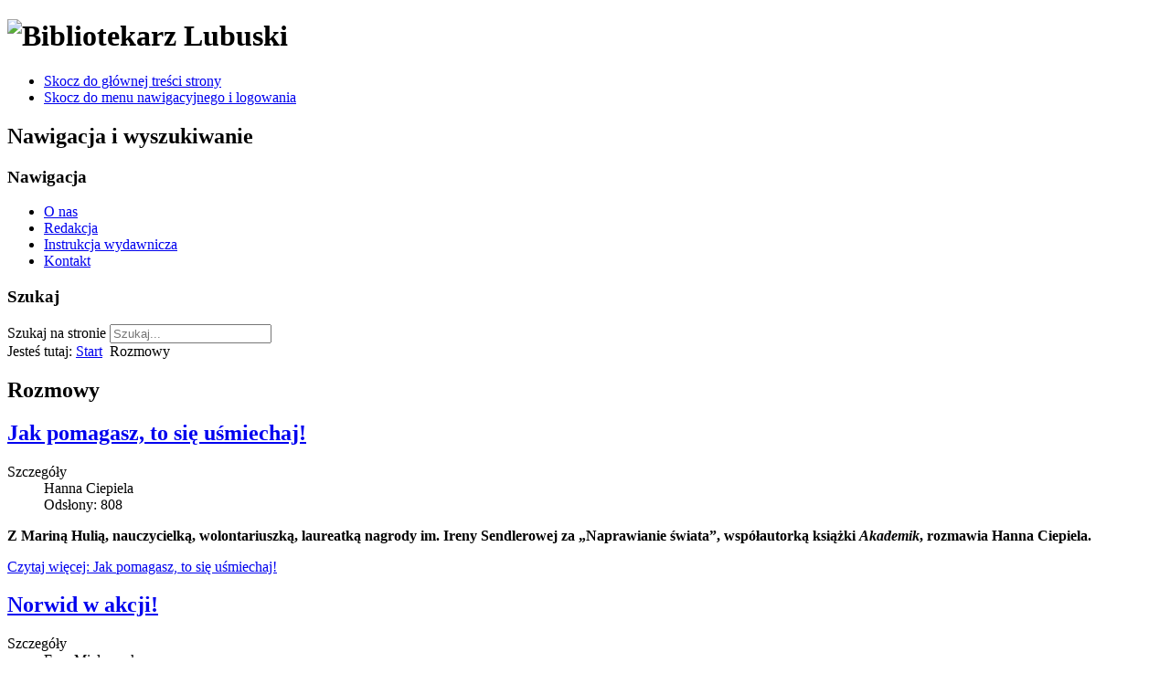

--- FILE ---
content_type: text/html; charset=utf-8
request_url: http://bibliotekarzlubuski.pl/index.php?option=com_content&view=category&layout=blog&id=41&Itemid=60
body_size: 10711
content:
<!DOCTYPE html>
<html lang="pl-pl" dir="ltr">
	<head>
		<meta name="viewport" content="width=device-width, initial-scale=1.0, maximum-scale=3.0, user-scalable=yes"/>
		<meta name="HandheldFriendly" content="true" />
		<meta name="apple-mobile-web-app-capable" content="YES" />
		<meta charset="utf-8" />
	<meta name="description" content="Bibliotekarz Lubuski" />
	<meta name="generator" content="Joomla! - Open Source Content Management" />
	<title>Rozmowy - Bibliotekarz Lubuski</title>
	<link href="/index.php?option=com_content&amp;view=category&amp;layout=blog&amp;id=41&amp;Itemid=60&amp;format=feed&amp;type=rss" rel="alternate" type="application/rss+xml" title="RSS 2.0" />
	<link href="/index.php?option=com_content&amp;view=category&amp;layout=blog&amp;id=41&amp;Itemid=60&amp;format=feed&amp;type=atom" rel="alternate" type="application/atom+xml" title="Atom 1.0" />
	<link href="/templatesbeez3/favicon.ico" rel="shortcut icon" type="image/vnd.microsoft.icon" />
	<link href="http://bibliotekarzlubuski.pl/index.php?option=com_search&amp;view=category&amp;layout=blog&amp;id=41&amp;Itemid=60&amp;format=opensearch" rel="search" title="Szukaj Bibliotekarz Lubuski" type="application/opensearchdescription+xml" />
	<link href="/index.php?option=com_ajax&plugin=arktypography&format=json" rel="stylesheet" />
	<link href="/plugins/system/screenreader/screenreader/libraries/controller/css/elegant.css" rel="stylesheet" />
	<link href="/templates/system/css/system.css?69c52cc7d00acceeb4283265e6e8d2fd" rel="stylesheet" />
	<link href="/templates/beez3/css/position.css?69c52cc7d00acceeb4283265e6e8d2fd" rel="stylesheet" />
	<link href="/templates/beez3/css/layout.css?69c52cc7d00acceeb4283265e6e8d2fd" rel="stylesheet" />
	<link href="/templates/beez3/css/print.css?69c52cc7d00acceeb4283265e6e8d2fd" rel="stylesheet" media="print" />
	<link href="/templates/beez3/css/general.css?69c52cc7d00acceeb4283265e6e8d2fd" rel="stylesheet" />
	<link href="/templates/beez3/css/personal.css?69c52cc7d00acceeb4283265e6e8d2fd" rel="stylesheet" />
	<!--[if IE 7]><link href="/templates/beez3/css/ie7only.css?69c52cc7d00acceeb4283265e6e8d2fd" rel="stylesheet" /><![endif]-->
	<link href="http://bibliotekarzlubuski.pl/media/editors/arkeditor/css/squeezebox.css" rel="stylesheet" />
	<link href="/modules/mod_cookiesaccept/screen.css" rel="stylesheet" />
	<style>
#accessibility-links #text_plugin{width:80px;}
	</style>
	<script type="application/json" class="joomla-script-options new">{"system.paths":{"root":"","base":""},"joomla.jtext":{"TPL_BEEZ3_ALTOPEN":"jest otwarty","TPL_BEEZ3_ALTCLOSE":"jest zamkni\u0119ty","TPL_BEEZ3_TEXTRIGHTOPEN":"Otw\u00f3rz informacje","TPL_BEEZ3_TEXTRIGHTCLOSE":"Zamknij informacje","TPL_BEEZ3_FONTSIZE":"Rozmiar tekstu","TPL_BEEZ3_BIGGER":"Zwi\u0119ksz","TPL_BEEZ3_RESET":"Wyzeruj","TPL_BEEZ3_SMALLER":"Zmniejsz","TPL_BEEZ3_INCREASE_SIZE":"Zwi\u0119ksz rozmiar tekstu","TPL_BEEZ3_REVERT_STYLES_TO_DEFAULT":"Przywr\u00f3\u0107 styl domy\u015blny","TPL_BEEZ3_DECREASE_SIZE":"Zmniejsz rozmiar tekstu","TPL_BEEZ3_OPENMENU":"Rozwi\u0144 menu","TPL_BEEZ3_CLOSEMENU":"Zwi\u0144 menu"}}</script>
	<script src="/media/jui/js/jquery.min.js?69c52cc7d00acceeb4283265e6e8d2fd"></script>
	<script src="/media/jui/js/jquery-noconflict.js?69c52cc7d00acceeb4283265e6e8d2fd"></script>
	<script src="/media/jui/js/jquery-migrate.min.js?69c52cc7d00acceeb4283265e6e8d2fd"></script>
	<script src="/media/system/js/caption.js?69c52cc7d00acceeb4283265e6e8d2fd"></script>
	<script src="/plugins/system/screenreader/screenreader/languages/pl-PL.js"></script>
	<script src="/plugins/system/screenreader/screenreader/libraries/tts/soundmanager/soundmanager2.js"></script>
	<script src="/plugins/system/screenreader/screenreader/libraries/tts/responsivevoice.js" defer></script>
	<script src="/plugins/system/screenreader/screenreader/libraries/tts/tts.js" defer></script>
	<script src="/plugins/system/screenreader/screenreader/libraries/controller/controller.js" defer></script>
	<script src="/media/system/js/mootools-core.js?69c52cc7d00acceeb4283265e6e8d2fd"></script>
	<script src="/media/system/js/core.js?69c52cc7d00acceeb4283265e6e8d2fd"></script>
	<script src="/media/system/js/mootools-more.js?69c52cc7d00acceeb4283265e6e8d2fd"></script>
	<script src="/media/jui/js/bootstrap.min.js?69c52cc7d00acceeb4283265e6e8d2fd"></script>
	<script src="/templates/beez3/javascript/md_stylechanger.js?69c52cc7d00acceeb4283265e6e8d2fd"></script>
	<script src="/templates/beez3/javascript/hide.js?69c52cc7d00acceeb4283265e6e8d2fd"></script>
	<script src="/templates/beez3/javascript/respond.src.js?69c52cc7d00acceeb4283265e6e8d2fd"></script>
	<script src="/templates/beez3/javascript/template.js?69c52cc7d00acceeb4283265e6e8d2fd"></script>
	<!--[if lt IE 9]><script src="/media/jui/js/html5.js?69c52cc7d00acceeb4283265e6e8d2fd"></script><![endif]-->
	<script src="http://bibliotekarzlubuski.pl/media/editors/arkeditor/js/jquery.easing.min.js"></script>
	<script src="http://bibliotekarzlubuski.pl/media/editors/arkeditor/js/squeezebox.min.js"></script>
	<script src="http://code.jquery.com/jquery-latest.min.js"></script>
	<script src="/media/system/js/html5fallback.js?69c52cc7d00acceeb4283265e6e8d2fd"></script>
	<script>
jQuery(window).on('load',  function() {
				new JCaption('img.caption');
			});window.soundManager.url = 'http://bibliotekarzlubuski.pl/plugins/system/screenreader/screenreader/libraries/tts/soundmanager/swf/';
										  window.soundManager.debugMode = false;  
										  window.soundManager.defaultOptions.volume = 80;var screenReaderConfigOptions = {	baseURI: 'http://bibliotekarzlubuski.pl/',
																			token: 'c80e8251e94445266f376c0c9b7ab056',
																			langCode: 'pl',
																			chunkLength: 300,
																			screenReaderVolume: '80',
																			screenReaderVoiceSpeed: 'normal',
																			position: 'bottomright',
																			scrolling: 'fixed',
																			targetAppendto: 'html',
																			targetAppendMode: 'bottom',
																			preload: 1,
																			autoBackgroundColor: 1,
																			readPage: 1,
																			readChildNodes: 1,
																			ieHighContrast: 1,
																			ieHighContrastAdvanced: 1,
																			selectedStorage: 'session',
																			gtranslateIntegration: 0,
																			readElementsHovering: 0,
																			elementsHoveringSelector: 'p',
																			selectMainpageareaText: 0,
																			excludeScripts: 1,
																			readImages: 0,
																			readImagesAttribute: 'alt',
																			readImagesOrdering: 'before',
																			readImagesHovering: 0,
																			mainpageSelector: '*[name*=main], *[class*=main], *[id*=main], *[id*=container], *[class*=container]',
																			showlabel: 1,
																			labeltext: 'Screen Reader',
																			screenreaderIcon: 'audio',
																			screenreader: 1,
																			highcontrast: 1,
																			highcontrastAlternate: 1,
																			colorHue: 180,
																			colorBrightness: 6,
																			rootTarget: 0,
																			dyslexicFont: 1,
																			grayHues: 0,
																			spacingSize: 0,
																			spacingSizeMin: 0,
																			spacingSizeMax: 10,
																			bigCursor: 0,
																			fontsizeMinimizedToolbar: 0,
																			hoverMinimizedToolbar: 0,
																			fontsize: 1,
																			fontsizeDefault: 80,
																			fontsizeMin: 50,
																			fontsizeMax: 200,
																			fontsizeSelector: '',
																			fontSizeHeadersIncrement: 20,
																			toolbarBgcolor: '#eeeeee',
																			template: 'elegant.css',
																			templateOrientation: 'horizontal',
																			accesskey_play: 'P',
																			accesskey_pause: 'E',
																			accesskey_stop: 'S',
																			accesskey_increase: 'O',
																			accesskey_decrease: 'U',
																			accesskey_reset: 'R',
																			accesskey_highcontrast: 'H',
																			accesskey_highcontrast2: 'J',
																			accesskey_highcontrast3: 'K',
																			accesskey_dyslexic: 'D',
																			accesskey_grayhues: 'G',
																			accesskey_spacingsize_increase: 'M',
																			accesskey_spacingsize_decrease: 'N',
																			accesskey_bigcursor: 'W',
																			accesskey_skiptocontents: 'C',
																			accesskey_minimized: 'L',
																			volume_accesskeys: 1,
																			readerEngine: 'proxy_responsive',
																			useMobileReaderEngine: 0,
																			mobileReaderEngine: 'proxy_responsive',
																			proxyResponsiveApikey: 'YkiNlVQr',
																			hideOnMobile: 0,
																			useMinimizedToolbar: 0,
																			statusMinimizedToolbar: 'closed',
																			minimizedToolbarOnlyMobile: 0,
																			showSkipToContents: 0,
																			skipToContentsSelector: '',
																			removeLinksTarget: 0,
																			resetButtonBehavior: 'fontsize'
																		};
	var big        = '72%';
	var small      = '53%';
	var bildauf    = '/templates/beez3/images/plus.png';
	var bildzu     = '/templates/beez3/images/minus.png';
	var rightopen  = 'Otwórz informacje';
	var rightclose = 'Zamknij informacje';
	var altopen    = 'jest otwarty';
	var altclose   = 'jest zamknięty';
(function()
				{
					if(typeof jQuery == 'undefined')
						return;
					
					jQuery(function($)
					{
						if($.fn.squeezeBox)
						{
							$( 'a.modal' ).squeezeBox({ parse: 'rel' });
				
							$( 'img.modal' ).each( function( i, el )
							{
								$(el).squeezeBox({
									handler: 'image',
									url: $( el ).attr( 'src' )
								});
							})
						}
						else if(typeof(SqueezeBox) !== 'undefined')
						{
							$( 'img.modal' ).each( function( i, el )
							{
								SqueezeBox.assign( el, 
								{
									handler: 'image',
									url: $( el ).attr( 'src' )
								});
							});
						}
						
						function jModalClose() 
						{
							if(typeof(SqueezeBox) == 'object')
								SqueezeBox.close();
							else
								ARK.squeezeBox.close();
						}
					
					});
				})();
	</script>
	<style type="text/css">
   div.srm_position {display:none !important;}
   ul.srm_ulmenu {display:block !important;}
   @media screen and (max-width:900px)
     {div.srm_position {display:block !important;}
      ul.srm_ulmenu {display:none !important;} }
  </style>

	</head>
  <!-- Global site tag (gtag.js) - Google Analytics -->
<script async src="https://www.googletagmanager.com/gtag/js?id=G-Z9Y03H58F9"></script>
<script>
  window.dataLayer = window.dataLayer || [];
  function gtag(){dataLayer.push(arguments);}
  gtag('js', new Date());

  gtag('config', 'G-Z9Y03H58F9');
</script>
	<body id="shadow">
		<div id="all">
			<div id="back">
				<header id="header">
					<div class="logoheader">
						<h1 id="logo">
													<img src="/images/blank.gif"  alt="Bibliotekarz Lubuski" />
																		<span class="header1">
												</span></h1>
					</div><!-- end logoheader -->
					<ul class="skiplinks">
						<li><a href="#main" class="u2">Skocz do głównej treści strony</a></li>
						<li><a href="#nav" class="u2">Skocz do menu nawigacyjnego i logowania</a></li>
											</ul>
					<h2 class="unseen">Nawigacja i wyszukiwanie</h2>
					<h3 class="unseen">Nawigacja</h3>
					<ul class="nav menu">
<li class="item-28"><a href="/index.php?option=com_content&amp;view=article&amp;id=51&amp;Itemid=28" >O nas</a></li><li class="item-29"><a href="/index.php?option=com_content&amp;view=article&amp;id=52&amp;Itemid=29" >Redakcja</a></li><li class="item-30"><a href="/index.php?option=com_content&amp;view=article&amp;id=53&amp;Itemid=30" >Instrukcja wydawnicza</a></li><li class="item-53"><a href="/index.php?option=com_contact&amp;view=contact&amp;id=2&amp;Itemid=53" >Kontakt</a></li></ul>

					<div id="line">
						<div id="fontsize"></div>
						<h3 class="unseen">Szukaj</h3>
						<div class="search">
	<form action="/index.php?option=com_content&amp;view=category&amp;layout=blog&amp;id=41&amp;Itemid=60" method="post" class="form-inline">
		<label for="mod-search-searchword104" class="element-invisible">Szukaj na stronie</label> <input name="searchword" id="mod-search-searchword104" maxlength="200"  class="inputbox search-query input-medium" type="search" placeholder="Szukaj..." />		<input type="hidden" name="task" value="search" />
		<input type="hidden" name="option" value="com_search" />
		<input type="hidden" name="Itemid" value="60" />
	</form>
</div>

					</div> <!-- end line -->
				</header><!-- end header -->
				<div id="contentarea">
					<div id="breadcrumbs">
						
<div class = "breadcrumbs">
<span class="showHere">Jesteś tutaj: </span><a href="/index.php?option=com_content&amp;view=featured&amp;Itemid=71" class="pathway">Start</a> <img src="/templates/beez3/images/system/arrow.png" alt="" /> <span>Rozmowy</span></div>

					</div>

					
					<div id="wrapper2" >
						<div id="main">

							
							<div id="system-message-container">
	</div>

							<section class="blog">

<h2 class="subheading-category">
	Rozmowy</h2>



<div class="items-leading">
			<article class="leading-0">
			

	<h2>
					<a href="/index.php?option=com_content&amp;view=article&amp;id=3176:jak-pomagasz-to-sie-usmiechaj&amp;catid=41&amp;Itemid=60">
			Jak pomagasz, to się uśmiechaj!</a>
			</h2>

<div class="pull-left"></div>




 <dl class="article-info">
 <dt class="article-info-term">Szczegóły</dt>
	<dd class="createdby">
									Hanna Ciepiela			</dd>
		<dd class="hits">
		Odsłony: 808		</dd>
 	</dl>
<p><strong>Z Mariną Hulią, nauczycielką, wolontariuszką, laureatką nagrody im. Ireny Sendlerowej za „Naprawianie świata”, współautorką książki <em>Akademik</em>, rozmawia Hanna Ciepiela.</strong></p>

		<p class="readmore">
				<a href="/index.php?option=com_content&amp;view=article&amp;id=3176:jak-pomagasz-to-sie-usmiechaj&amp;catid=41&amp;Itemid=60">
					Czytaj więcej: Jak pomagasz, to się uśmiechaj!</a>
		</p>


<div class="item-separator"></div>
		</article>
			</div>
													<div class="items-row cols-2 row-0">
				<article class="item column-1">
		

	<h2>
					<a href="/index.php?option=com_content&amp;view=article&amp;id=2123:norwid-w-akcji&amp;catid=41&amp;Itemid=60">
			Norwid w akcji!</a>
			</h2>

<div class="pull-left"></div>




 <dl class="article-info">
 <dt class="article-info-term">Szczegóły</dt>
	<dd class="createdby">
									Ewa Mielczarek			</dd>
		<dd class="hits">
		Odsłony: 2963		</dd>
 	</dl>
<p style="text-align: justify;"><strong>Z drem Andrzejem Buckiem, dyrektorem WiMBP im. Cypriana Norwida w Zielonej Górze rozmawia Ewa Mielczarek</strong></p>

		<p class="readmore">
				<a href="/index.php?option=com_content&amp;view=article&amp;id=2123:norwid-w-akcji&amp;catid=41&amp;Itemid=60">
					Czytaj więcej: Norwid w akcji!</a>
		</p>


<div class="item-separator"></div>
		</article>
											<article class="item column-2">
		

	<h2>
					<a href="/index.php?option=com_content&amp;view=article&amp;id=2122:wizerunek-bibliotekarza-to-wizerunek-biblioteki&amp;catid=41&amp;Itemid=60">
			Wizerunek bibliotekarza to wizerunek biblioteki </a>
			</h2>

<div class="pull-left"></div>




 <dl class="article-info">
 <dt class="article-info-term">Szczegóły</dt>
	<dd class="createdby">
									Monika Simonjetz			</dd>
		<dd class="hits">
		Odsłony: 3692		</dd>
 	</dl>
<p><strong>Z Elżbietą Gonet, dyrektorką MBP w Nowej Soli rozmawia Monika Simonjetz</strong></p>

		<p class="readmore">
				<a href="/index.php?option=com_content&amp;view=article&amp;id=2122:wizerunek-bibliotekarza-to-wizerunek-biblioteki&amp;catid=41&amp;Itemid=60">
					Czytaj więcej: Wizerunek bibliotekarza to wizerunek biblioteki </a>
		</p>


<div class="item-separator"></div>
		</article>
							<span class="row-separator"></span>
			</div>
													<div class="items-row cols-2 row-1">
				<article class="item column-1">
		

	<h2>
					<a href="/index.php?option=com_content&amp;view=article&amp;id=2090:kazda-okazja-odwiedzenia-rodzinnych-stron-jest-dla-mnie-wyjatkowym-swietem&amp;catid=41&amp;Itemid=60">
			Każda okazja odwiedzenia rodzinnych stron jest dla mnie wyjątkowym świętem</a>
			</h2>

<div class="pull-left"></div>




 <dl class="article-info">
 <dt class="article-info-term">Szczegóły</dt>
	<dd class="createdby">
									Maria Radziszewska			</dd>
		<dd class="hits">
		Odsłony: 2716		</dd>
 	</dl>
<p style="text-align: justify;"><strong>Z Jolantą Marcolla, ilustratorką, artystką wizualną i wydawczynią książek dla dzieci pochodzącą z Zielonej Góry, rozmawia Maria Radziszewska</strong></p>

		<p class="readmore">
				<a href="/index.php?option=com_content&amp;view=article&amp;id=2090:kazda-okazja-odwiedzenia-rodzinnych-stron-jest-dla-mnie-wyjatkowym-swietem&amp;catid=41&amp;Itemid=60">
					Czytaj więcej: Każda okazja odwiedzenia rodzinnych stron jest dla mnie wyjątkowym świętem</a>
		</p>


<div class="item-separator"></div>
		</article>
											<article class="item column-2">
		

	<h2>
					<a href="/index.php?option=com_content&amp;view=article&amp;id=2088:praca-w-bibliotece-nie-byla-miloscia-od-pierwszego-wejrzenia&amp;catid=41&amp;Itemid=60">
			Praca w bibliotece nie była miłością od pierwszego wejrzenia </a>
			</h2>

<div class="pull-left"></div>




 <dl class="article-info">
 <dt class="article-info-term">Szczegóły</dt>
	<dd class="createdby">
									Monika Simonjetz			</dd>
		<dd class="hits">
		Odsłony: 3370		</dd>
 	</dl>
<p style="text-align: justify;"><strong>Z Krzysztofem Cymachem, kierownikiem Działu Wypożyczeń Zbiorów MBP w Żarach, rozmawia Monika Simonjetz</strong></p>

		<p class="readmore">
				<a href="/index.php?option=com_content&amp;view=article&amp;id=2088:praca-w-bibliotece-nie-byla-miloscia-od-pierwszego-wejrzenia&amp;catid=41&amp;Itemid=60">
					Czytaj więcej: Praca w bibliotece nie była miłością od pierwszego wejrzenia </a>
		</p>


<div class="item-separator"></div>
		</article>
							<span class="row-separator"></span>
			</div>
													<div class="items-row cols-2 row-2">
				<article class="item column-1">
		

	<h2>
					<a href="/index.php?option=com_content&amp;view=article&amp;id=2025:czy-zagan-jest-warty-zwiedzenia-i-poznania&amp;catid=41&amp;Itemid=60">
			Czy Żagań jest warty zwiedzenia i poznania?</a>
			</h2>

<div class="pull-left"></div>




 <dl class="article-info">
 <dt class="article-info-term">Szczegóły</dt>
	<dd class="createdby">
									Agnieszka Cicha			</dd>
		<dd class="hits">
		Odsłony: 5480		</dd>
 	</dl>
<p style="text-align: justify;"><strong>Z Anną Słowik, wiceprezesem Stowarzyszenia na rzecz Dziedzictwa Książąt Żagańskich i Kurlandzkich, autorką książki Ulicami miasta Żagania, rozmawia Agnieszka Cicha</strong></p>

		<p class="readmore">
				<a href="/index.php?option=com_content&amp;view=article&amp;id=2025:czy-zagan-jest-warty-zwiedzenia-i-poznania&amp;catid=41&amp;Itemid=60">
					Czytaj więcej: Czy Żagań jest warty zwiedzenia i poznania?</a>
		</p>


<div class="item-separator"></div>
		</article>
											<article class="item column-2">
		

	<h2>
					<a href="/index.php?option=com_content&amp;view=article&amp;id=2021:biblioteka-ma-dla-mnie-smak-ogromnej-satysfakcji-z-tego-co-robimy&amp;catid=41&amp;Itemid=60">
			Biblioteka ma dla mnie smak ogromnej satysfakcji z tego, co robimy</a>
			</h2>

<div class="pull-left"></div>




 <dl class="article-info">
 <dt class="article-info-term">Szczegóły</dt>
	<dd class="createdby">
									Monika Simonjetz			</dd>
		<dd class="hits">
		Odsłony: 3045		</dd>
 	</dl>
<p style="text-align: justify;"><strong>Z Anną Neć, dyrektorką Biblioteki Publicznej Miasta i Gminy w Szlichtyngowej, rozmawia Monika Simonjetz</strong></p>

		<p class="readmore">
				<a href="/index.php?option=com_content&amp;view=article&amp;id=2021:biblioteka-ma-dla-mnie-smak-ogromnej-satysfakcji-z-tego-co-robimy&amp;catid=41&amp;Itemid=60">
					Czytaj więcej: Biblioteka ma dla mnie smak ogromnej satysfakcji z tego, co robimy</a>
		</p>


<div class="item-separator"></div>
		</article>
							<span class="row-separator"></span>
			</div>
													<div class="items-row cols-2 row-3">
				<article class="item column-1">
		

	<h2>
					<a href="/index.php?option=com_content&amp;view=article&amp;id=604:czowiek-przychodzi-z-wasnego-wyboru-odchodzi-nie-z-wasnej-woli&amp;catid=41&amp;Itemid=60">
			Człowiek przychodzi z własnego wyboru, odchodzi – nie z własnej woli</a>
			</h2>

<div class="pull-left"></div>




 <dl class="article-info">
 <dt class="article-info-term">Szczegóły</dt>
	<dd class="createdby">
									Monika Simonjetz			</dd>
		<dd class="hits">
		Odsłony: 6313		</dd>
 	</dl>
<h4 style="text-align: justify;">Z Janem Tyrą, byłym dyrektorem Miejskiej Biblioteki Publicznej w Żarach, rozmawia Monika Simonjetz</h4>
<p style="text-align: justify;"><strong><a title="Portret Jana Tyry (wyk. Harald Kretzschmar)" href="/images/stories/2014/bl37/Portret_Jana_Tyry_wyk._Harald_Kretzschmar.jpg"><img style="margin: 10px; float: left;" alt="Portret_Jana_Tyry_wyk._Harald_Kretzschmar" src="/images/stories/2014/bl37/Portret_Jana_Tyry_wyk._Harald_Kretzschmar.jpg" height="196" width="142" /></a>Jakim człowiekiem jest Jan Tyra – dyrektor Miejskiej Biblioteki Publicznej w Żarach?</strong></p>
<p style="text-align: justify;">Mam nadzieję, że człowiekiem. Tę nadzieję mogą zapewne rozwiać lub potwierdzić koleżanki i koledzy, z którymi współpracowałem w bibliotece żarskiej, jak i z innych bibliotek lub różnych innych instytucji.</p>
<p style="text-align: justify;"><strong>A prywatnie?</strong></p>

		<p class="readmore">
				<a href="/index.php?option=com_content&amp;view=article&amp;id=604:czowiek-przychodzi-z-wasnego-wyboru-odchodzi-nie-z-wasnej-woli&amp;catid=41&amp;Itemid=60">
					Czytaj więcej: Człowiek przychodzi z własnego wyboru, odchodzi – nie z własnej woli</a>
		</p>


<div class="item-separator"></div>
		</article>
											<article class="item column-2">
		

	<h2>
					<a href="/index.php?option=com_content&amp;view=article&amp;id=575:czytanie-na-dywanie-87136533&amp;catid=41&amp;Itemid=60">
			Czytanie na dywanie</a>
			</h2>

<div class="pull-left"></div>




 <dl class="article-info">
 <dt class="article-info-term">Szczegóły</dt>
	<dd class="createdby">
									BP w Babimoście			</dd>
		<dd class="hits">
		Odsłony: 5384		</dd>
 	</dl>
<p style="text-align: justify;"><a target="_blank" href="/images/stories/2014/babimost/babimost_dywan.jpg"><img style="margin: 10px; float: left;" alt="babimost_dywan" src="/images/stories/2014/babimost/babimost_dywan.jpg" height="126" width="170" /></a></p>
<p style="text-align: justify;">14 maja 2014 r.   w Przedszkolu „Pod Muchomorkiem"  odbyło się spotkanie ph. „Czytanie na dywanie". Grupy  pięciolatków i sześciolatków wysłuchały dwóch bajek. „Księżycowej piłeczki" i „Przyjaciół ślimaczka".  Spotkanie prowadzone było przy współudziale wychowanków Młodzieżowego Ośrodka Wychowawczego w Babimoście.</p>
<p style="text-align: justify;">&nbsp;&nbsp;&nbsp;</p>

		<p class="readmore">
				<a href="/index.php?option=com_content&amp;view=article&amp;id=575:czytanie-na-dywanie-87136533&amp;catid=41&amp;Itemid=60">
					Czytaj więcej: Czytanie na dywanie</a>
		</p>


<div class="item-separator"></div>
		</article>
							<span class="row-separator"></span>
			</div>
													<div class="items-row cols-2 row-4">
				<article class="item column-1">
		

	<h2>
					<a href="/index.php?option=com_content&amp;view=article&amp;id=376:by-sob-i-szanowa-innych&amp;catid=41&amp;Itemid=60">
			Być sobą i szanować innych</a>
			</h2>

<div class="pull-left"></div>




 <dl class="article-info">
 <dt class="article-info-term">Szczegóły</dt>
	<dd class="createdby">
									Monika Simonjetz			</dd>
		<dd class="hits">
		Odsłony: 6289		</dd>
 	</dl>
<div style="text-align: left;"><img width="172" height="129" align="left" alt="alt" src="http://bibliotekarzlubuski.pl/images/stories/BL33_Wywiad_Simonjetz_Zawalna.JPG" style="MARGIN-RIGHT: 10px" /></div>
<div style="line-height: 150%; text-align: left;"><b><span style="color:;">Z Teresą Zawalną, dyrektor Biblioteki Publicznej Gminy Sulechów, rozmawia Monika Simonjetz<br />
</span></b></div>
<div style="text-align: left;" class="left"><b><span style="color:;">Została Pani Bibliotekarzem Roku 2011 Województwa Lubuskiego. Serdecznie gratuluję. Co się czuje otrzymując tak zaszczytny tytuł?</span></b></div>
<p style="line-height: 150%; text-align: left;"><span style="color:;">Miłe zaskoczenie, pytanie dlaczego ja, jest przecież tylu innych wspaniałych bibliotekarzy. Później przychodzi satysfakcja, że ktoś dostrzegł i docenił moją pracę.</span></p>

		<p class="readmore">
				<a href="/index.php?option=com_content&amp;view=article&amp;id=376:by-sob-i-szanowa-innych&amp;catid=41&amp;Itemid=60">
					Czytaj więcej: Być sobą i szanować innych</a>
		</p>


<div class="item-separator"></div>
		</article>
											<article class="item column-2">
		

	<h2>
					<a href="/index.php?option=com_content&amp;view=article&amp;id=242:stworzy-z-biblioteki-trzecie-miejsce&amp;catid=41&amp;Itemid=60">
			Stworzyć z biblioteki „trzecie miejsce”</a>
			</h2>

<div class="pull-left"></div>




 <dl class="article-info">
 <dt class="article-info-term">Szczegóły</dt>
	<dd class="createdby">
									Joanna Wawryk			</dd>
		<dd class="hits">
		Odsłony: 6227		</dd>
 	</dl>
<h4 style="text-align: justify;"><strong></strong>Z Marzeną Szafińską-Chadałą, dyrektor Pedagogicznej Biblioteki Wojewódzkiej im. Marii Grzegorzewskiej w Zielonej Górze, rozmawia Joanna Wawryk.</h4>
<h4 style="text-align: justify;"><strong><a title="Marzena Szafińska-Chadała" href="/images/stories/2012/m.sz.-ch.jpg" target="_blank"><img src="/images/stories/2012/m.sz.-ch.jpg" style="margin: 10px;" alt="alt" height="212" width="135" align="left" /></a></strong></h4>
<p style="text-align: justify;"><strong>W tym roku PBW obchodziła swój jubileusz. Były uroczyste obchody, okolicznościowe publikacje. Gratuluję 60-lecia i proszę o kilka zdań podsumowania. </strong><br /> <br /> Dziękuję za gratulacje. Rzeczywiście rok 2011 był dla nas wyjątkowy i bardzo uroczyście chcieliśmy podejść do jubileuszu placówki, więc przygotowania były długie. Z tej okazji zostały wydane dwie publikacje. Pierwsza – to monografia dotycząca dziejów PBW, a drugą jest bibliografia publikacji pracowników naszej biblioteki, którzy w ciągu tych 60 lat publikowali w różnorodnych czasopismach, czy to o zasięgu regionalnym, czy ogólnopolskim.</p>

		<p class="readmore">
				<a href="/index.php?option=com_content&amp;view=article&amp;id=242:stworzy-z-biblioteki-trzecie-miejsce&amp;catid=41&amp;Itemid=60">
					Czytaj więcej: Stworzyć z biblioteki „trzecie miejsce”</a>
		</p>


<div class="item-separator"></div>
		</article>
							<span class="row-separator"></span>
			</div>
			

	
<div class="items-more">
<h3>Więcej artykułów&hellip;</h3>

<ol>

		 <li>
		  		<a href="/index.php?option=com_content&amp;view=article&amp;id=241:bez-tajemnic-wielkie-sprawy-maych-ludzi&amp;catid=41&amp;Itemid=60">
			Bez tajemnic – wielkie sprawy małych ludzi</a>
		</li>
		 <li>
		  		<a href="/index.php?option=com_content&amp;view=article&amp;id=149:czowiek-wielu-profesji-talentow-i-pasji&amp;catid=41&amp;Itemid=60">
			Człowiek wielu profesji, talentów i pasji</a>
		</li>
		 <li>
		  		<a href="/index.php?option=com_content&amp;view=article&amp;id=148:przewodnicy-w-wiecie-ksiek-i-informacji&amp;catid=41&amp;Itemid=60">
			Przewodnicy w świecie książek i informacji</a>
		</li>
		 <li>
		  		<a href="/index.php?option=com_content&amp;view=article&amp;id=70:pisanie-dla-dzieci-to-zaszczyt&amp;catid=41&amp;Itemid=60">
			Pisanie dla dzieci to zaszczyt</a>
		</li>
		 <li>
		  		<a href="/index.php?option=com_content&amp;view=article&amp;id=71:w-bibliotece-przede-wszystkim-szukam-wiedzy&amp;catid=41&amp;Itemid=60">
			W bibliotece przede wszystkim szukam wiedzy</a>
		</li>
	</ol>
</div>





</section>


						</div><!-- end main -->
					</div><!-- end wrapper -->

					
											<nav class="left leftbigger" id="nav" >

									<div class="moduletable_menu">
				<ul class="nav menu srm_ulmenu">
<li class="item-71"><a href="/index.php?option=com_content&amp;view=featured&amp;Itemid=71" >Start</a></li><li class="item-58"><a href="/index.php?option=com_content&amp;view=category&amp;layout=blog&amp;id=39&amp;Itemid=58" >Dzieci i młodzież w bibliotece</a></li><li class="item-59"><a href="/index.php?option=com_content&amp;view=category&amp;layout=blog&amp;id=40&amp;Itemid=59" >Wydarzenia / Relacje / Opinie</a></li><li class="item-60 current active"><a href="/index.php?option=com_content&amp;view=category&amp;layout=blog&amp;id=41&amp;Itemid=60" >Rozmowy</a></li><li class="item-61"><a href="/index.php?option=com_content&amp;view=category&amp;layout=blog&amp;id=42&amp;Itemid=61" >Warto przeczytać</a></li><li class="item-62"><a href="/index.php?option=com_content&amp;view=category&amp;layout=blog&amp;id=43&amp;Itemid=62" >Aktualności</a></li><li class="item-67"><a href="/index.php?option=com_content&amp;view=category&amp;layout=blog&amp;id=47&amp;Itemid=67" >Od redakcji</a></li><li class="item-68"><a href="/index.php?option=com_content&amp;view=article&amp;id=77&amp;Itemid=68" >Aktualny numer</a></li><li class="item-70"><a href="/index.php?option=com_content&amp;view=category&amp;layout=blog&amp;id=46&amp;Itemid=70" >Z archiwalnej półki</a></li><li class="item-56"><a href="/index.php?option=com_content&amp;view=category&amp;layout=blog&amp;id=37&amp;Itemid=56" >Nowe media</a></li><li class="item-55"><a href="/index.php?option=com_content&amp;view=category&amp;layout=blog&amp;id=36&amp;Itemid=55" >Felietony / Eseje</a></li><li class="item-54"><a href="/index.php?option=com_content&amp;view=category&amp;layout=blog&amp;id=35&amp;Itemid=54" >Artykuły</a></li></ul>

<div class="srm_position" style="position:fixed; top:3px; left:3px; opacity:1;">
<select id="srm_select_list" size="1" style="margin-bottom:0; padding:5px; font-size:1.5em; max-width:95%; height:auto;" onchange="var e=document.getElementById('srm_select_list'); window.location.href=e.options[e.selectedIndex].value">
<option value="/index.php?option=com_content&amp;view=featured&amp;Itemid=71">Start</option>
<option value="/index.php?option=com_content&amp;view=category&amp;layout=blog&amp;id=39&amp;Itemid=58">Dzieci i młodzież w bibliotece</option>
<option value="/index.php?option=com_content&amp;view=category&amp;layout=blog&amp;id=40&amp;Itemid=59">Wydarzenia / Relacje / Opinie</option>
<option value="/index.php?option=com_content&amp;view=category&amp;layout=blog&amp;id=41&amp;Itemid=60" selected="selected">Rozmowy</option>
<option value="/index.php?option=com_content&amp;view=category&amp;layout=blog&amp;id=42&amp;Itemid=61">Warto przeczytać</option>
<option value="/index.php?option=com_content&amp;view=category&amp;layout=blog&amp;id=43&amp;Itemid=62">Aktualności</option>
<option value="/index.php?option=com_content&amp;view=category&amp;layout=blog&amp;id=47&amp;Itemid=67">Od redakcji</option>
<option value="/index.php?option=com_content&amp;view=article&amp;id=77&amp;Itemid=68">Aktualny numer</option>
<option value="/index.php?option=com_content&amp;view=category&amp;layout=blog&amp;id=46&amp;Itemid=70">Z archiwalnej półki</option>
<option value="/index.php?option=com_content&amp;view=category&amp;layout=blog&amp;id=37&amp;Itemid=56">Nowe media</option>
<option value="/index.php?option=com_content&amp;view=category&amp;layout=blog&amp;id=36&amp;Itemid=55">Felietony / Eseje</option>
<option value="/index.php?option=com_content&amp;view=category&amp;layout=blog&amp;id=35&amp;Itemid=54">Artykuły</option></select></div></div>
			<div class="moduletable_menu">
					<h3>Na skróty</h3>
				<ul class="nav menu srm_ulmenu">
<li class="item-63"><a href="http://www.wimbp.zgora.pl/index.php?option=com_content&amp;task=view&amp;id=121&amp;Itemid=90" target="_blank" >SBP</a></li><li class="item-64"><a href="/index.php?option=com_content&amp;view=article&amp;id=48&amp;Itemid=64" >Lubuskie biblioteki</a></li><li class="item-65"><a href="/index.php?option=com_content&amp;view=article&amp;id=49&amp;Itemid=65" >Linki</a></li><li class="item-66"><a href="/index.php?option=com_content&amp;view=archive&amp;Itemid=66" >Archiwum</a></li></ul>

<div class="srm_position" style="position:fixed; top:3px; left:3px; opacity:1;">
<select id="srm_select_list" size="1" style="margin-bottom:0; padding:5px; font-size:1.5em; max-width:95%; height:auto;" onchange="var e=document.getElementById('srm_select_list'); window.location.href=e.options[e.selectedIndex].value">
<option value="http://www.wimbp.zgora.pl/index.php?option=com_content&task=view&id=121&Itemid=90">SBP</option>
<option value="/index.php?option=com_content&amp;view=article&amp;id=48&amp;Itemid=64">Lubuskie biblioteki</option>
<option value="/index.php?option=com_content&amp;view=article&amp;id=49&amp;Itemid=65">Linki</option>
<option value="/index.php?option=com_content&amp;view=archive&amp;Itemid=66">Archiwum</option></select></div></div>
			<div class="moduletable">
				

<div class="custom"  >
	<iframe src="//www.facebook.com/plugins/likebox.php?href=http%3A%2F%2Fwww.facebook.com%2Fbibliotekarz-lubuski-1665031833717590&amp;width=262&amp;height=427&amp;colorscheme=light&amp;show_faces=false&amp;border_color&amp;stream=true&amp;header=true" scrolling="no" frameborder="0" style="border:none; overflow:hidden; width:262px; height:427px;" allowTransparency="true"></iframe></div>
</div>
	
							
							

						</nav><!-- end navi -->
					
					<div class="wrap"></div>
				</div> <!-- end contentarea -->
			</div><!-- back -->
		</div><!-- all -->

		<div id="footer-outer">
			
			<div id="footer-sub">
				<footer id="footer">
					<!--googleoff: all-->
<div id="ca_banner" 
    style="bottom:0px;
            ">
    <h2 style="
		">UWAGA! Ten serwis używa cookies i podobnych technologii.</h2> 
    <p style="
				">Brak zmiany ustawienia przeglądarki oznacza zgodę na to.        							<span class="infoplus info_modal" style="">Czytaj więcej…</span>
					        </p>
    <div class="accept" style="">Zrozumiałem</div>
</div>
<div id="ca_info" style="">
    <div class="ca_info_close" style=""></div>
        <div id="ca_info_plus" style="">
            <div itemprop="articleBody">
<div align="justify">Kiedy wchodzisz na strony naszych witryn, na dysku Twojego komputera mogą zostać zapisane tzw. ciasteczka (ang. <em>cookies</em>), czyli nieduże pliki tekstowe, wysyłane przez nasz serwer albo serwisy, do których odwołujemy się na naszych witrynach, np. pokazując multimedia. Ciasteczka i podobne technologie używane są w witrynach internetowych przede wszystkim ze względu na wygodę użytkowników, m.in po to, by jak najlepiej dostosować treści i funkcje witryny do ich potrzeb i oczekiwań, a także w celach statystycznych.Pliki ciasteczek wysyłamy wyjątkowo. Służą one tworzeniu statystyk, które pomagają dostosować zawartość stron do oczekiwań użytkowników, zapamiętaniu preferowanego wyglądu stron, np. ustawionego rozmiaru czcionki, odnotowaniu faktu głosowania w prowadzonych ankietach albo wykonaniu przez użytkownika kilkuetapowych czynności. Oprócz ciasteczek wysyłanych z naszego serwera za pośrednictwem naszych witryn, pliki cookies mogą być wysyłane także z serwerów stron, do których się odwołujemy, np. Picasa lub YouTube. Zapisywanych na Twoim komputerze informacji wysyłanych z naszego serwera nigdzie nie gromadzimy i w żaden sposób nie przetwarzamy. Każdy użytkownik może zmienić ustawienia dotyczące ciasteczek w używanej przez siebie przeglądarce, w tym zupełnie wyłączyć możliwość ich zapisywania. Jeśli nie wyłączysz możliwości zapisywania ciasteczek pochodzących z naszych witryn, oznacza to Twoją zgodę na ich zapisywanie i przechowywanie w komputerze. Jeżeli zdecydujesz się na odrzucenie wszystkich ciasteczek, nie będzie możliwe korzystanie z niektórych treści treści i usług udostępnianych w naszych witrynach, w szczególności wymagających logowania. Wyłączenie ciasteczek nie powoduje natomiast braku możliwości przeglądania stron w naszych witrynach.</div>

<h3 align="justify">Jak wyłączyć ciasteczka?</h3>

<p align="justify">Każdy użytkownik Internetu może dostosować poziom ochrony przed ciasteczkami do swoich preferencji, w tym całkowicie zablokować możliwość pozostawiania plików cookies. Zwiększa to poziom bezpieczeństwa i ochrony danych, ale może także uniemożliwiać niektóre funkcje, np. zalogowanie się do witryny.</p>

<p align="justify">Informacje na temat ustawień dotyczących ciasteczek w poszczególnych przegladarkach dostępne są na poniższych stronach:</p>

<div align="justify">
<ul>
	<li><a href="http://help.opera.com/Windows/12.10/pl/cookies.html"><span style="color:#0000ff;">w przeglądarce Opera</span></a><span style="color:#0000ff;"></span></li>
	<li><a href="http://support.mozilla.org/pl/kb/W%C5%82%C4%85czanie%20i%20wy%C5%82%C4%85czanie%20obs%C5%82ugi%20ciasteczek"><span style="color:#0000ff;">W przegladarce Firefox</span></a></li>
	<li><a href="http://support.google.com/chrome/bin/answer.py?hl=pl&amp;answer=95647"><span style="color:#0000ff;">w przeglądarce Chrome</span></a></li>
	<li><a href="http://windows.microsoft.com/pl-pl/windows7/block-enable-or-allow-cookies"><span style="color:#0000ff;">w przeglądarce Internet Explorer</span></a></li>
	<li><a href="http://support.apple.com/kb/PH5042"><span style="color:#0000ff;">w przeglądarce Safarii </span></a></li>
</ul>
</div>

<p align="justify">Jeśli korzystasz z urządzenia przenośnego (telefon, smartfon, tablet), zapoznaj się z opcjami dotyczącymi ochrony prywatności w dokumentacji na stronie internetowej producenta Twojego urządzenia.</p>
</div>
        </div>
</div>


<script type="text/javascript">
    jQuery(document).ready(function () { 
	
	function setCookie(c_name,value,exdays)
	{
		var exdate=new Date();
		exdate.setDate(exdate.getDate() + exdays);
		var c_value=escape(value) + ((exdays==null) ? "" : "; expires="+exdate.toUTCString()) + "; path=/";
		document.cookie=c_name + "=" + c_value;
	}
	
	function readCookie(name) {
		var nameEQ = name + "=";
		var ca = document.cookie.split(';');
		for(var i=0;i < ca.length;i++) {
			var c = ca[i];
			while (c.charAt(0)==' ') c = c.substring(1,c.length);
			if (c.indexOf(nameEQ) == 0) return c.substring(nameEQ.length,c.length);
			}
		return null;
	}
    
	var $ca_banner = jQuery('#ca_banner');
    var $ca_infoplus = jQuery('.infoplus.info_modal');
    var $ca_info = jQuery('#ca_info');
    var $ca_info_close = jQuery('.ca_info_close');
    var $ca_infoaccept = jQuery('.accept');
    
	var cookieaccept = readCookie('cookieaccept');
	if(!(cookieaccept == "yes")){
	
		$ca_banner.delay(1000).slideDown('fast'); 
        $ca_infoplus.click(function(){
            $ca_info.fadeIn("fast");
        });
        $ca_info_close.click(function(){
            $ca_info.fadeOut("slow");
        });
        $ca_infoaccept.click(function(){
			setCookie("cookieaccept","yes",365);
            jQuery.post('http://bibliotekarzlubuski.pl/index.php', 'set_cookie=1', function(){});
            $ca_banner.slideUp('slow');
            $ca_info.fadeOut("slow");
        });
       } 
    });
</script>
<!--googleon: all-->

				</footer><!-- end footer -->
			</div>
		</div>
		
	</body>
</html>
